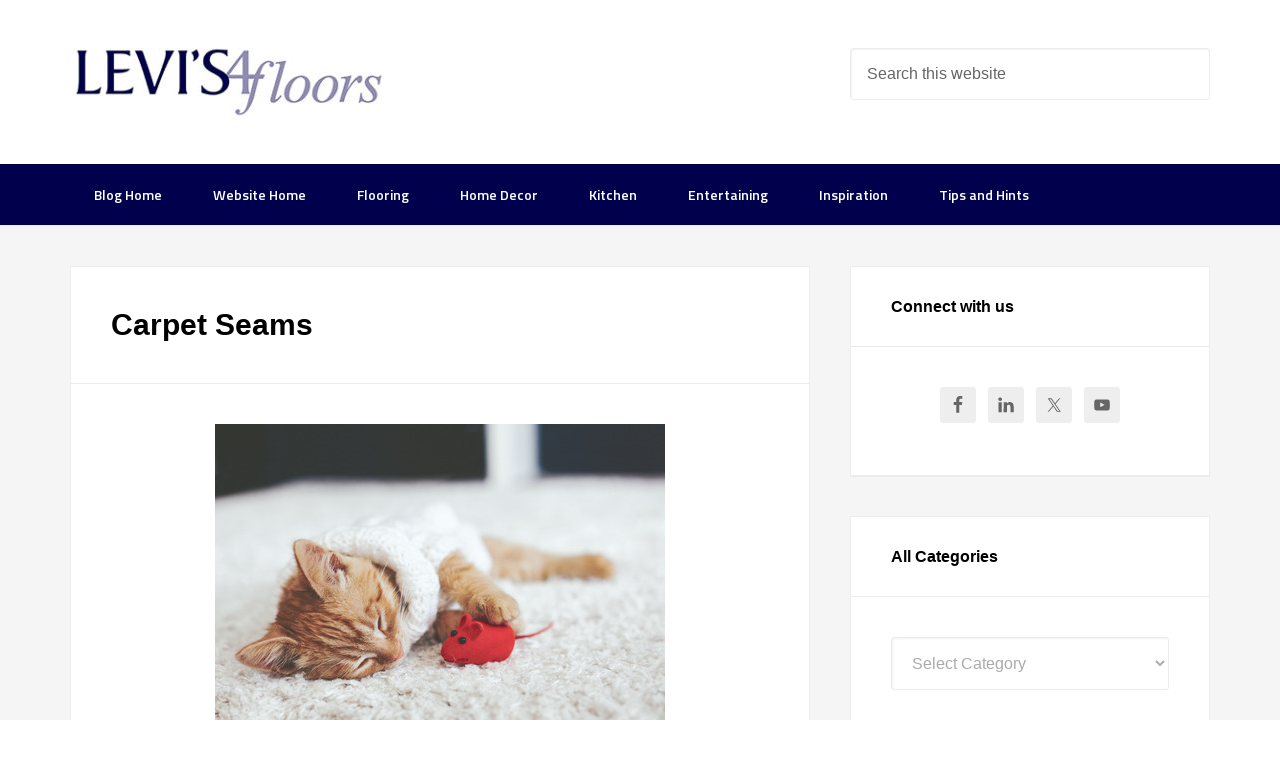

--- FILE ---
content_type: text/html; charset=UTF-8
request_url: https://blog.levis4floors.com/2019/07/19/carpet-seams/
body_size: 14809
content:
<!DOCTYPE html>
<html lang="en-US">
<head >
<meta charset="UTF-8" />
<meta name="viewport" content="width=device-width, initial-scale=1" />
<meta name='robots' content='index, follow, max-image-preview:large, max-snippet:-1, max-video-preview:-1' />

            <script data-no-defer="1" data-ezscrex="false" data-cfasync="false" data-pagespeed-no-defer data-cookieconsent="ignore">
                var ctPublicFunctions = {"_ajax_nonce":"ce66307489","_rest_nonce":"69f542cd2d","_ajax_url":"\/wp-admin\/admin-ajax.php","_rest_url":"https:\/\/blog.levis4floors.com\/wp-json\/","data__cookies_type":"native","data__ajax_type":"rest","data__bot_detector_enabled":1,"data__frontend_data_log_enabled":1,"cookiePrefix":"","wprocket_detected":false,"host_url":"blog.levis4floors.com","text__ee_click_to_select":"Click to select the whole data","text__ee_original_email":"The complete one is","text__ee_got_it":"Got it","text__ee_blocked":"Blocked","text__ee_cannot_connect":"Cannot connect","text__ee_cannot_decode":"Can not decode email. Unknown reason","text__ee_email_decoder":"CleanTalk email decoder","text__ee_wait_for_decoding":"The magic is on the way!","text__ee_decoding_process":"Please wait a few seconds while we decode the contact data."}
            </script>
        
            <script data-no-defer="1" data-ezscrex="false" data-cfasync="false" data-pagespeed-no-defer data-cookieconsent="ignore">
                var ctPublic = {"_ajax_nonce":"ce66307489","settings__forms__check_internal":"0","settings__forms__check_external":"0","settings__forms__force_protection":0,"settings__forms__search_test":"1","settings__forms__wc_add_to_cart":"0","settings__data__bot_detector_enabled":1,"settings__sfw__anti_crawler":"0","blog_home":"https:\/\/blog.levis4floors.com\/","pixel__setting":"0","pixel__enabled":false,"pixel__url":null,"data__email_check_before_post":"1","data__email_check_exist_post":0,"data__cookies_type":"native","data__key_is_ok":true,"data__visible_fields_required":true,"wl_brandname":"Anti-Spam by CleanTalk","wl_brandname_short":"CleanTalk","ct_checkjs_key":332652796,"emailEncoderPassKey":"7af7a5292828e8c98200735f1fd7c500","bot_detector_forms_excluded":"W10=","advancedCacheExists":false,"varnishCacheExists":false,"wc_ajax_add_to_cart":false,"theRealPerson":{"phrases":{"trpHeading":"The Real Person Badge!","trpContent1":"The commenter acts as a real person and verified as not a bot.","trpContent2":" Anti-Spam by CleanTalk","trpContentLearnMore":"Learn more"},"trpContentLink":"https:\/\/cleantalk.org\/help\/the-real-person?utm_id=&amp;utm_term=&amp;utm_source=admin_side&amp;utm_medium=trp_badge&amp;utm_content=trp_badge_link_click&amp;utm_campaign=apbct_links","imgPersonUrl":"https:\/\/blog.levis4floors.com\/wp-content\/plugins\/cleantalk-spam-protect\/css\/images\/real_user.svg","imgShieldUrl":"https:\/\/blog.levis4floors.com\/wp-content\/plugins\/cleantalk-spam-protect\/css\/images\/shield.svg"}}
            </script>
        
	<!-- This site is optimized with the Yoast SEO plugin v26.8 - https://yoast.com/product/yoast-seo-wordpress/ -->
	<title>Carpet Seams - Levi’s 4 Floors</title>
	<link rel="canonical" href="https://blog.levis4floors.com/2019/07/19/carpet-seams/" />
	<meta name="twitter:label1" content="Written by" />
	<meta name="twitter:data1" content="Levis4Floors" />
	<meta name="twitter:label2" content="Est. reading time" />
	<meta name="twitter:data2" content="2 minutes" />
	<script type="application/ld+json" class="yoast-schema-graph">{"@context":"https://schema.org","@graph":[{"@type":"Article","@id":"https://blog.levis4floors.com/2019/07/19/carpet-seams/#article","isPartOf":{"@id":"https://blog.levis4floors.com/2019/07/19/carpet-seams/"},"author":{"name":"Levis4Floors","@id":"https://blog.levis4floors.com/#/schema/person/70b9f08125702f8817272fd0feaad630"},"headline":"Carpet Seams","datePublished":"2019-07-19T19:39:00+00:00","mainEntityOfPage":{"@id":"https://blog.levis4floors.com/2019/07/19/carpet-seams/"},"wordCount":341,"commentCount":0,"image":{"@id":"https://blog.levis4floors.com/2019/07/19/carpet-seams/#primaryimage"},"thumbnailUrl":"https://blog.levis4floors.com/wp-content/uploads/2019/07/46058536_S.jpg","articleSection":["Carpet"],"inLanguage":"en-US","potentialAction":[{"@type":"CommentAction","name":"Comment","target":["https://blog.levis4floors.com/2019/07/19/carpet-seams/#respond"]}]},{"@type":"WebPage","@id":"https://blog.levis4floors.com/2019/07/19/carpet-seams/","url":"https://blog.levis4floors.com/2019/07/19/carpet-seams/","name":"Carpet Seams - Levi’s 4 Floors","isPartOf":{"@id":"https://blog.levis4floors.com/#website"},"primaryImageOfPage":{"@id":"https://blog.levis4floors.com/2019/07/19/carpet-seams/#primaryimage"},"image":{"@id":"https://blog.levis4floors.com/2019/07/19/carpet-seams/#primaryimage"},"thumbnailUrl":"https://blog.levis4floors.com/wp-content/uploads/2019/07/46058536_S.jpg","datePublished":"2019-07-19T19:39:00+00:00","author":{"@id":"https://blog.levis4floors.com/#/schema/person/70b9f08125702f8817272fd0feaad630"},"inLanguage":"en-US","potentialAction":[{"@type":"ReadAction","target":["https://blog.levis4floors.com/2019/07/19/carpet-seams/"]}]},{"@type":"ImageObject","inLanguage":"en-US","@id":"https://blog.levis4floors.com/2019/07/19/carpet-seams/#primaryimage","url":"https://blog.levis4floors.com/wp-content/uploads/2019/07/46058536_S.jpg","contentUrl":"https://blog.levis4floors.com/wp-content/uploads/2019/07/46058536_S.jpg","width":450,"height":300},{"@type":"WebSite","@id":"https://blog.levis4floors.com/#website","url":"https://blog.levis4floors.com/","name":"Levi’s 4 Floors","description":"The 4 Floors Advantage","potentialAction":[{"@type":"SearchAction","target":{"@type":"EntryPoint","urlTemplate":"https://blog.levis4floors.com/?s={search_term_string}"},"query-input":{"@type":"PropertyValueSpecification","valueRequired":true,"valueName":"search_term_string"}}],"inLanguage":"en-US"},{"@type":"Person","@id":"https://blog.levis4floors.com/#/schema/person/70b9f08125702f8817272fd0feaad630","name":"Levis4Floors","image":{"@type":"ImageObject","inLanguage":"en-US","@id":"https://blog.levis4floors.com/#/schema/person/image/","url":"https://secure.gravatar.com/avatar/1bbc9518d38e20ab6121a680a42c82b9a1bfd94ac4821ed2af9b1144647c5b14?s=96&d=mm&r=g","contentUrl":"https://secure.gravatar.com/avatar/1bbc9518d38e20ab6121a680a42c82b9a1bfd94ac4821ed2af9b1144647c5b14?s=96&d=mm&r=g","caption":"Levis4Floors"},"url":"https://blog.levis4floors.com/author/shannonbilby/"}]}</script>
	<!-- / Yoast SEO plugin. -->


<link rel='dns-prefetch' href='//fd.cleantalk.org' />
<link rel='dns-prefetch' href='//secure.gravatar.com' />
<link rel='dns-prefetch' href='//stats.wp.com' />
<link rel='dns-prefetch' href='//fonts.googleapis.com' />
<link rel='dns-prefetch' href='//v0.wordpress.com' />
<link rel="alternate" type="application/rss+xml" title="Levi’s 4 Floors &raquo; Feed" href="https://blog.levis4floors.com/feed/" />
<link rel="alternate" type="application/rss+xml" title="Levi’s 4 Floors &raquo; Comments Feed" href="https://blog.levis4floors.com/comments/feed/" />
<link rel="alternate" type="application/rss+xml" title="Levi’s 4 Floors &raquo; Carpet Seams Comments Feed" href="https://blog.levis4floors.com/2019/07/19/carpet-seams/feed/" />
<link rel="alternate" title="oEmbed (JSON)" type="application/json+oembed" href="https://blog.levis4floors.com/wp-json/oembed/1.0/embed?url=https%3A%2F%2Fblog.levis4floors.com%2F2019%2F07%2F19%2Fcarpet-seams%2F" />
<link rel="alternate" title="oEmbed (XML)" type="text/xml+oembed" href="https://blog.levis4floors.com/wp-json/oembed/1.0/embed?url=https%3A%2F%2Fblog.levis4floors.com%2F2019%2F07%2F19%2Fcarpet-seams%2F&#038;format=xml" />
<style id='wp-img-auto-sizes-contain-inline-css' type='text/css'>
img:is([sizes=auto i],[sizes^="auto," i]){contain-intrinsic-size:3000px 1500px}
/*# sourceURL=wp-img-auto-sizes-contain-inline-css */
</style>
<link rel='stylesheet' id='jollity-welcome-dashboard-css' href='https://blog.levis4floors.com/wp-content/plugins/jollity-welcome-dashboard/public/css/jollity-welcome-dashboard-public.css?ver=1.0.0' type='text/css' media='all' />
<link rel='stylesheet' id='roboto-css' href='https://fonts.googleapis.com/css2?family=Roboto&#038;display=swap&#038;ver=6.9' type='text/css' media='all' />
<link rel='stylesheet' id='roboto-serif-css' href='https://fonts.googleapis.com/css2?family=Roboto+Serif%3Aital%2Copsz%2Cwght%400%2C8..144%2C100..900%3B1%2C8..144%2C100..900&#038;display=swap&#038;ver=6.9' type='text/css' media='all' />
<link rel='stylesheet' id='enterprise-pro-css' href='https://blog.levis4floors.com/wp-content/themes/enterprise-pro/style.css?ver=2.1.2' type='text/css' media='all' />
<style id='wp-emoji-styles-inline-css' type='text/css'>

	img.wp-smiley, img.emoji {
		display: inline !important;
		border: none !important;
		box-shadow: none !important;
		height: 1em !important;
		width: 1em !important;
		margin: 0 0.07em !important;
		vertical-align: -0.1em !important;
		background: none !important;
		padding: 0 !important;
	}
/*# sourceURL=wp-emoji-styles-inline-css */
</style>
<link rel='stylesheet' id='wp-block-library-css' href='https://blog.levis4floors.com/wp-includes/css/dist/block-library/style.min.css?ver=6.9' type='text/css' media='all' />
<style id='wp-block-heading-inline-css' type='text/css'>
h1:where(.wp-block-heading).has-background,h2:where(.wp-block-heading).has-background,h3:where(.wp-block-heading).has-background,h4:where(.wp-block-heading).has-background,h5:where(.wp-block-heading).has-background,h6:where(.wp-block-heading).has-background{padding:1.25em 2.375em}h1.has-text-align-left[style*=writing-mode]:where([style*=vertical-lr]),h1.has-text-align-right[style*=writing-mode]:where([style*=vertical-rl]),h2.has-text-align-left[style*=writing-mode]:where([style*=vertical-lr]),h2.has-text-align-right[style*=writing-mode]:where([style*=vertical-rl]),h3.has-text-align-left[style*=writing-mode]:where([style*=vertical-lr]),h3.has-text-align-right[style*=writing-mode]:where([style*=vertical-rl]),h4.has-text-align-left[style*=writing-mode]:where([style*=vertical-lr]),h4.has-text-align-right[style*=writing-mode]:where([style*=vertical-rl]),h5.has-text-align-left[style*=writing-mode]:where([style*=vertical-lr]),h5.has-text-align-right[style*=writing-mode]:where([style*=vertical-rl]),h6.has-text-align-left[style*=writing-mode]:where([style*=vertical-lr]),h6.has-text-align-right[style*=writing-mode]:where([style*=vertical-rl]){rotate:180deg}
/*# sourceURL=https://blog.levis4floors.com/wp-includes/blocks/heading/style.min.css */
</style>
<style id='wp-block-image-inline-css' type='text/css'>
.wp-block-image>a,.wp-block-image>figure>a{display:inline-block}.wp-block-image img{box-sizing:border-box;height:auto;max-width:100%;vertical-align:bottom}@media not (prefers-reduced-motion){.wp-block-image img.hide{visibility:hidden}.wp-block-image img.show{animation:show-content-image .4s}}.wp-block-image[style*=border-radius] img,.wp-block-image[style*=border-radius]>a{border-radius:inherit}.wp-block-image.has-custom-border img{box-sizing:border-box}.wp-block-image.aligncenter{text-align:center}.wp-block-image.alignfull>a,.wp-block-image.alignwide>a{width:100%}.wp-block-image.alignfull img,.wp-block-image.alignwide img{height:auto;width:100%}.wp-block-image .aligncenter,.wp-block-image .alignleft,.wp-block-image .alignright,.wp-block-image.aligncenter,.wp-block-image.alignleft,.wp-block-image.alignright{display:table}.wp-block-image .aligncenter>figcaption,.wp-block-image .alignleft>figcaption,.wp-block-image .alignright>figcaption,.wp-block-image.aligncenter>figcaption,.wp-block-image.alignleft>figcaption,.wp-block-image.alignright>figcaption{caption-side:bottom;display:table-caption}.wp-block-image .alignleft{float:left;margin:.5em 1em .5em 0}.wp-block-image .alignright{float:right;margin:.5em 0 .5em 1em}.wp-block-image .aligncenter{margin-left:auto;margin-right:auto}.wp-block-image :where(figcaption){margin-bottom:1em;margin-top:.5em}.wp-block-image.is-style-circle-mask img{border-radius:9999px}@supports ((-webkit-mask-image:none) or (mask-image:none)) or (-webkit-mask-image:none){.wp-block-image.is-style-circle-mask img{border-radius:0;-webkit-mask-image:url('data:image/svg+xml;utf8,<svg viewBox="0 0 100 100" xmlns="http://www.w3.org/2000/svg"><circle cx="50" cy="50" r="50"/></svg>');mask-image:url('data:image/svg+xml;utf8,<svg viewBox="0 0 100 100" xmlns="http://www.w3.org/2000/svg"><circle cx="50" cy="50" r="50"/></svg>');mask-mode:alpha;-webkit-mask-position:center;mask-position:center;-webkit-mask-repeat:no-repeat;mask-repeat:no-repeat;-webkit-mask-size:contain;mask-size:contain}}:root :where(.wp-block-image.is-style-rounded img,.wp-block-image .is-style-rounded img){border-radius:9999px}.wp-block-image figure{margin:0}.wp-lightbox-container{display:flex;flex-direction:column;position:relative}.wp-lightbox-container img{cursor:zoom-in}.wp-lightbox-container img:hover+button{opacity:1}.wp-lightbox-container button{align-items:center;backdrop-filter:blur(16px) saturate(180%);background-color:#5a5a5a40;border:none;border-radius:4px;cursor:zoom-in;display:flex;height:20px;justify-content:center;opacity:0;padding:0;position:absolute;right:16px;text-align:center;top:16px;width:20px;z-index:100}@media not (prefers-reduced-motion){.wp-lightbox-container button{transition:opacity .2s ease}}.wp-lightbox-container button:focus-visible{outline:3px auto #5a5a5a40;outline:3px auto -webkit-focus-ring-color;outline-offset:3px}.wp-lightbox-container button:hover{cursor:pointer;opacity:1}.wp-lightbox-container button:focus{opacity:1}.wp-lightbox-container button:focus,.wp-lightbox-container button:hover,.wp-lightbox-container button:not(:hover):not(:active):not(.has-background){background-color:#5a5a5a40;border:none}.wp-lightbox-overlay{box-sizing:border-box;cursor:zoom-out;height:100vh;left:0;overflow:hidden;position:fixed;top:0;visibility:hidden;width:100%;z-index:100000}.wp-lightbox-overlay .close-button{align-items:center;cursor:pointer;display:flex;justify-content:center;min-height:40px;min-width:40px;padding:0;position:absolute;right:calc(env(safe-area-inset-right) + 16px);top:calc(env(safe-area-inset-top) + 16px);z-index:5000000}.wp-lightbox-overlay .close-button:focus,.wp-lightbox-overlay .close-button:hover,.wp-lightbox-overlay .close-button:not(:hover):not(:active):not(.has-background){background:none;border:none}.wp-lightbox-overlay .lightbox-image-container{height:var(--wp--lightbox-container-height);left:50%;overflow:hidden;position:absolute;top:50%;transform:translate(-50%,-50%);transform-origin:top left;width:var(--wp--lightbox-container-width);z-index:9999999999}.wp-lightbox-overlay .wp-block-image{align-items:center;box-sizing:border-box;display:flex;height:100%;justify-content:center;margin:0;position:relative;transform-origin:0 0;width:100%;z-index:3000000}.wp-lightbox-overlay .wp-block-image img{height:var(--wp--lightbox-image-height);min-height:var(--wp--lightbox-image-height);min-width:var(--wp--lightbox-image-width);width:var(--wp--lightbox-image-width)}.wp-lightbox-overlay .wp-block-image figcaption{display:none}.wp-lightbox-overlay button{background:none;border:none}.wp-lightbox-overlay .scrim{background-color:#fff;height:100%;opacity:.9;position:absolute;width:100%;z-index:2000000}.wp-lightbox-overlay.active{visibility:visible}@media not (prefers-reduced-motion){.wp-lightbox-overlay.active{animation:turn-on-visibility .25s both}.wp-lightbox-overlay.active img{animation:turn-on-visibility .35s both}.wp-lightbox-overlay.show-closing-animation:not(.active){animation:turn-off-visibility .35s both}.wp-lightbox-overlay.show-closing-animation:not(.active) img{animation:turn-off-visibility .25s both}.wp-lightbox-overlay.zoom.active{animation:none;opacity:1;visibility:visible}.wp-lightbox-overlay.zoom.active .lightbox-image-container{animation:lightbox-zoom-in .4s}.wp-lightbox-overlay.zoom.active .lightbox-image-container img{animation:none}.wp-lightbox-overlay.zoom.active .scrim{animation:turn-on-visibility .4s forwards}.wp-lightbox-overlay.zoom.show-closing-animation:not(.active){animation:none}.wp-lightbox-overlay.zoom.show-closing-animation:not(.active) .lightbox-image-container{animation:lightbox-zoom-out .4s}.wp-lightbox-overlay.zoom.show-closing-animation:not(.active) .lightbox-image-container img{animation:none}.wp-lightbox-overlay.zoom.show-closing-animation:not(.active) .scrim{animation:turn-off-visibility .4s forwards}}@keyframes show-content-image{0%{visibility:hidden}99%{visibility:hidden}to{visibility:visible}}@keyframes turn-on-visibility{0%{opacity:0}to{opacity:1}}@keyframes turn-off-visibility{0%{opacity:1;visibility:visible}99%{opacity:0;visibility:visible}to{opacity:0;visibility:hidden}}@keyframes lightbox-zoom-in{0%{transform:translate(calc((-100vw + var(--wp--lightbox-scrollbar-width))/2 + var(--wp--lightbox-initial-left-position)),calc(-50vh + var(--wp--lightbox-initial-top-position))) scale(var(--wp--lightbox-scale))}to{transform:translate(-50%,-50%) scale(1)}}@keyframes lightbox-zoom-out{0%{transform:translate(-50%,-50%) scale(1);visibility:visible}99%{visibility:visible}to{transform:translate(calc((-100vw + var(--wp--lightbox-scrollbar-width))/2 + var(--wp--lightbox-initial-left-position)),calc(-50vh + var(--wp--lightbox-initial-top-position))) scale(var(--wp--lightbox-scale));visibility:hidden}}
/*# sourceURL=https://blog.levis4floors.com/wp-includes/blocks/image/style.min.css */
</style>
<style id='wp-block-paragraph-inline-css' type='text/css'>
.is-small-text{font-size:.875em}.is-regular-text{font-size:1em}.is-large-text{font-size:2.25em}.is-larger-text{font-size:3em}.has-drop-cap:not(:focus):first-letter{float:left;font-size:8.4em;font-style:normal;font-weight:100;line-height:.68;margin:.05em .1em 0 0;text-transform:uppercase}body.rtl .has-drop-cap:not(:focus):first-letter{float:none;margin-left:.1em}p.has-drop-cap.has-background{overflow:hidden}:root :where(p.has-background){padding:1.25em 2.375em}:where(p.has-text-color:not(.has-link-color)) a{color:inherit}p.has-text-align-left[style*="writing-mode:vertical-lr"],p.has-text-align-right[style*="writing-mode:vertical-rl"]{rotate:180deg}
/*# sourceURL=https://blog.levis4floors.com/wp-includes/blocks/paragraph/style.min.css */
</style>
<style id='global-styles-inline-css' type='text/css'>
:root{--wp--preset--aspect-ratio--square: 1;--wp--preset--aspect-ratio--4-3: 4/3;--wp--preset--aspect-ratio--3-4: 3/4;--wp--preset--aspect-ratio--3-2: 3/2;--wp--preset--aspect-ratio--2-3: 2/3;--wp--preset--aspect-ratio--16-9: 16/9;--wp--preset--aspect-ratio--9-16: 9/16;--wp--preset--color--black: #000000;--wp--preset--color--cyan-bluish-gray: #abb8c3;--wp--preset--color--white: #ffffff;--wp--preset--color--pale-pink: #f78da7;--wp--preset--color--vivid-red: #cf2e2e;--wp--preset--color--luminous-vivid-orange: #ff6900;--wp--preset--color--luminous-vivid-amber: #fcb900;--wp--preset--color--light-green-cyan: #7bdcb5;--wp--preset--color--vivid-green-cyan: #00d084;--wp--preset--color--pale-cyan-blue: #8ed1fc;--wp--preset--color--vivid-cyan-blue: #0693e3;--wp--preset--color--vivid-purple: #9b51e0;--wp--preset--gradient--vivid-cyan-blue-to-vivid-purple: linear-gradient(135deg,rgb(6,147,227) 0%,rgb(155,81,224) 100%);--wp--preset--gradient--light-green-cyan-to-vivid-green-cyan: linear-gradient(135deg,rgb(122,220,180) 0%,rgb(0,208,130) 100%);--wp--preset--gradient--luminous-vivid-amber-to-luminous-vivid-orange: linear-gradient(135deg,rgb(252,185,0) 0%,rgb(255,105,0) 100%);--wp--preset--gradient--luminous-vivid-orange-to-vivid-red: linear-gradient(135deg,rgb(255,105,0) 0%,rgb(207,46,46) 100%);--wp--preset--gradient--very-light-gray-to-cyan-bluish-gray: linear-gradient(135deg,rgb(238,238,238) 0%,rgb(169,184,195) 100%);--wp--preset--gradient--cool-to-warm-spectrum: linear-gradient(135deg,rgb(74,234,220) 0%,rgb(151,120,209) 20%,rgb(207,42,186) 40%,rgb(238,44,130) 60%,rgb(251,105,98) 80%,rgb(254,248,76) 100%);--wp--preset--gradient--blush-light-purple: linear-gradient(135deg,rgb(255,206,236) 0%,rgb(152,150,240) 100%);--wp--preset--gradient--blush-bordeaux: linear-gradient(135deg,rgb(254,205,165) 0%,rgb(254,45,45) 50%,rgb(107,0,62) 100%);--wp--preset--gradient--luminous-dusk: linear-gradient(135deg,rgb(255,203,112) 0%,rgb(199,81,192) 50%,rgb(65,88,208) 100%);--wp--preset--gradient--pale-ocean: linear-gradient(135deg,rgb(255,245,203) 0%,rgb(182,227,212) 50%,rgb(51,167,181) 100%);--wp--preset--gradient--electric-grass: linear-gradient(135deg,rgb(202,248,128) 0%,rgb(113,206,126) 100%);--wp--preset--gradient--midnight: linear-gradient(135deg,rgb(2,3,129) 0%,rgb(40,116,252) 100%);--wp--preset--font-size--small: 13px;--wp--preset--font-size--medium: 20px;--wp--preset--font-size--large: 36px;--wp--preset--font-size--x-large: 42px;--wp--preset--spacing--20: 0.44rem;--wp--preset--spacing--30: 0.67rem;--wp--preset--spacing--40: 1rem;--wp--preset--spacing--50: 1.5rem;--wp--preset--spacing--60: 2.25rem;--wp--preset--spacing--70: 3.38rem;--wp--preset--spacing--80: 5.06rem;--wp--preset--shadow--natural: 6px 6px 9px rgba(0, 0, 0, 0.2);--wp--preset--shadow--deep: 12px 12px 50px rgba(0, 0, 0, 0.4);--wp--preset--shadow--sharp: 6px 6px 0px rgba(0, 0, 0, 0.2);--wp--preset--shadow--outlined: 6px 6px 0px -3px rgb(255, 255, 255), 6px 6px rgb(0, 0, 0);--wp--preset--shadow--crisp: 6px 6px 0px rgb(0, 0, 0);}:where(.is-layout-flex){gap: 0.5em;}:where(.is-layout-grid){gap: 0.5em;}body .is-layout-flex{display: flex;}.is-layout-flex{flex-wrap: wrap;align-items: center;}.is-layout-flex > :is(*, div){margin: 0;}body .is-layout-grid{display: grid;}.is-layout-grid > :is(*, div){margin: 0;}:where(.wp-block-columns.is-layout-flex){gap: 2em;}:where(.wp-block-columns.is-layout-grid){gap: 2em;}:where(.wp-block-post-template.is-layout-flex){gap: 1.25em;}:where(.wp-block-post-template.is-layout-grid){gap: 1.25em;}.has-black-color{color: var(--wp--preset--color--black) !important;}.has-cyan-bluish-gray-color{color: var(--wp--preset--color--cyan-bluish-gray) !important;}.has-white-color{color: var(--wp--preset--color--white) !important;}.has-pale-pink-color{color: var(--wp--preset--color--pale-pink) !important;}.has-vivid-red-color{color: var(--wp--preset--color--vivid-red) !important;}.has-luminous-vivid-orange-color{color: var(--wp--preset--color--luminous-vivid-orange) !important;}.has-luminous-vivid-amber-color{color: var(--wp--preset--color--luminous-vivid-amber) !important;}.has-light-green-cyan-color{color: var(--wp--preset--color--light-green-cyan) !important;}.has-vivid-green-cyan-color{color: var(--wp--preset--color--vivid-green-cyan) !important;}.has-pale-cyan-blue-color{color: var(--wp--preset--color--pale-cyan-blue) !important;}.has-vivid-cyan-blue-color{color: var(--wp--preset--color--vivid-cyan-blue) !important;}.has-vivid-purple-color{color: var(--wp--preset--color--vivid-purple) !important;}.has-black-background-color{background-color: var(--wp--preset--color--black) !important;}.has-cyan-bluish-gray-background-color{background-color: var(--wp--preset--color--cyan-bluish-gray) !important;}.has-white-background-color{background-color: var(--wp--preset--color--white) !important;}.has-pale-pink-background-color{background-color: var(--wp--preset--color--pale-pink) !important;}.has-vivid-red-background-color{background-color: var(--wp--preset--color--vivid-red) !important;}.has-luminous-vivid-orange-background-color{background-color: var(--wp--preset--color--luminous-vivid-orange) !important;}.has-luminous-vivid-amber-background-color{background-color: var(--wp--preset--color--luminous-vivid-amber) !important;}.has-light-green-cyan-background-color{background-color: var(--wp--preset--color--light-green-cyan) !important;}.has-vivid-green-cyan-background-color{background-color: var(--wp--preset--color--vivid-green-cyan) !important;}.has-pale-cyan-blue-background-color{background-color: var(--wp--preset--color--pale-cyan-blue) !important;}.has-vivid-cyan-blue-background-color{background-color: var(--wp--preset--color--vivid-cyan-blue) !important;}.has-vivid-purple-background-color{background-color: var(--wp--preset--color--vivid-purple) !important;}.has-black-border-color{border-color: var(--wp--preset--color--black) !important;}.has-cyan-bluish-gray-border-color{border-color: var(--wp--preset--color--cyan-bluish-gray) !important;}.has-white-border-color{border-color: var(--wp--preset--color--white) !important;}.has-pale-pink-border-color{border-color: var(--wp--preset--color--pale-pink) !important;}.has-vivid-red-border-color{border-color: var(--wp--preset--color--vivid-red) !important;}.has-luminous-vivid-orange-border-color{border-color: var(--wp--preset--color--luminous-vivid-orange) !important;}.has-luminous-vivid-amber-border-color{border-color: var(--wp--preset--color--luminous-vivid-amber) !important;}.has-light-green-cyan-border-color{border-color: var(--wp--preset--color--light-green-cyan) !important;}.has-vivid-green-cyan-border-color{border-color: var(--wp--preset--color--vivid-green-cyan) !important;}.has-pale-cyan-blue-border-color{border-color: var(--wp--preset--color--pale-cyan-blue) !important;}.has-vivid-cyan-blue-border-color{border-color: var(--wp--preset--color--vivid-cyan-blue) !important;}.has-vivid-purple-border-color{border-color: var(--wp--preset--color--vivid-purple) !important;}.has-vivid-cyan-blue-to-vivid-purple-gradient-background{background: var(--wp--preset--gradient--vivid-cyan-blue-to-vivid-purple) !important;}.has-light-green-cyan-to-vivid-green-cyan-gradient-background{background: var(--wp--preset--gradient--light-green-cyan-to-vivid-green-cyan) !important;}.has-luminous-vivid-amber-to-luminous-vivid-orange-gradient-background{background: var(--wp--preset--gradient--luminous-vivid-amber-to-luminous-vivid-orange) !important;}.has-luminous-vivid-orange-to-vivid-red-gradient-background{background: var(--wp--preset--gradient--luminous-vivid-orange-to-vivid-red) !important;}.has-very-light-gray-to-cyan-bluish-gray-gradient-background{background: var(--wp--preset--gradient--very-light-gray-to-cyan-bluish-gray) !important;}.has-cool-to-warm-spectrum-gradient-background{background: var(--wp--preset--gradient--cool-to-warm-spectrum) !important;}.has-blush-light-purple-gradient-background{background: var(--wp--preset--gradient--blush-light-purple) !important;}.has-blush-bordeaux-gradient-background{background: var(--wp--preset--gradient--blush-bordeaux) !important;}.has-luminous-dusk-gradient-background{background: var(--wp--preset--gradient--luminous-dusk) !important;}.has-pale-ocean-gradient-background{background: var(--wp--preset--gradient--pale-ocean) !important;}.has-electric-grass-gradient-background{background: var(--wp--preset--gradient--electric-grass) !important;}.has-midnight-gradient-background{background: var(--wp--preset--gradient--midnight) !important;}.has-small-font-size{font-size: var(--wp--preset--font-size--small) !important;}.has-medium-font-size{font-size: var(--wp--preset--font-size--medium) !important;}.has-large-font-size{font-size: var(--wp--preset--font-size--large) !important;}.has-x-large-font-size{font-size: var(--wp--preset--font-size--x-large) !important;}
/*# sourceURL=global-styles-inline-css */
</style>

<style id='classic-theme-styles-inline-css' type='text/css'>
/*! This file is auto-generated */
.wp-block-button__link{color:#fff;background-color:#32373c;border-radius:9999px;box-shadow:none;text-decoration:none;padding:calc(.667em + 2px) calc(1.333em + 2px);font-size:1.125em}.wp-block-file__button{background:#32373c;color:#fff;text-decoration:none}
/*# sourceURL=/wp-includes/css/classic-themes.min.css */
</style>
<link rel='stylesheet' id='cleantalk-public-css-css' href='https://blog.levis4floors.com/wp-content/plugins/cleantalk-spam-protect/css/cleantalk-public.min.css?ver=6.70.1_1768835254' type='text/css' media='all' />
<link rel='stylesheet' id='cleantalk-email-decoder-css-css' href='https://blog.levis4floors.com/wp-content/plugins/cleantalk-spam-protect/css/cleantalk-email-decoder.min.css?ver=6.70.1_1768835254' type='text/css' media='all' />
<link rel='stylesheet' id='cleantalk-trp-css-css' href='https://blog.levis4floors.com/wp-content/plugins/cleantalk-spam-protect/css/cleantalk-trp.min.css?ver=6.70.1_1768835254' type='text/css' media='all' />
<link rel='stylesheet' id='gch-frontend-styles-css' href='https://blog.levis4floors.com/wp-content/plugins/genesis-custom-headers/css/gch-frontend-styles.css?ver=6.9' type='text/css' media='all' />
<link rel='stylesheet' id='l4f-style-css' href='https://blog.levis4floors.com/wp-content/plugins/levis-4-floors/assets/css/l4f-styles.css?ver=201903292114' type='text/css' media='all' />
<link rel='stylesheet' id='dashicons-css' href='https://blog.levis4floors.com/wp-includes/css/dashicons.min.css?ver=6.9' type='text/css' media='all' />
<link rel='stylesheet' id='google-fonts-css' href='//fonts.googleapis.com/css?family=Lato%3A300%2C700%2C300italic%7CTitillium+Web%3A600&#038;ver=2.1.2' type='text/css' media='all' />
<link rel='stylesheet' id='simple-social-icons-font-css' href='https://blog.levis4floors.com/wp-content/plugins/simple-social-icons/css/style.css?ver=4.0.0' type='text/css' media='all' />
<link rel='stylesheet' id='sharedaddy-css' href='https://blog.levis4floors.com/wp-content/plugins/jetpack/modules/sharedaddy/sharing.css?ver=15.4' type='text/css' media='all' />
<link rel='stylesheet' id='social-logos-css' href='https://blog.levis4floors.com/wp-content/plugins/jetpack/_inc/social-logos/social-logos.min.css?ver=15.4' type='text/css' media='all' />
<script type="text/javascript" src="https://blog.levis4floors.com/wp-content/plugins/cleantalk-spam-protect/js/apbct-public-bundle.min.js?ver=6.70.1_1768835254" id="apbct-public-bundle.min-js-js"></script>
<script type="text/javascript" src="https://fd.cleantalk.org/ct-bot-detector-wrapper.js?ver=6.70.1" id="ct_bot_detector-js" defer="defer" data-wp-strategy="defer"></script>
<script type="text/javascript" src="https://blog.levis4floors.com/wp-includes/js/jquery/jquery.min.js?ver=3.7.1" id="jquery-core-js"></script>
<script type="text/javascript" src="https://blog.levis4floors.com/wp-includes/js/jquery/jquery-migrate.min.js?ver=3.4.1" id="jquery-migrate-js"></script>
<script type="text/javascript" src="https://blog.levis4floors.com/wp-content/plugins/jollity-welcome-dashboard/public/js/jollity-welcome-dashboard-public.js?ver=1.0.0" id="jollity-welcome-dashboard-js"></script>
<script type="text/javascript" src="https://blog.levis4floors.com/wp-content/themes/enterprise-pro/js/responsive-menu.js?ver=1.0.0" id="enterprise-responsive-menu-js"></script>
<link rel="https://api.w.org/" href="https://blog.levis4floors.com/wp-json/" /><link rel="alternate" title="JSON" type="application/json" href="https://blog.levis4floors.com/wp-json/wp/v2/posts/2238" /><link rel="EditURI" type="application/rsd+xml" title="RSD" href="https://blog.levis4floors.com/xmlrpc.php?rsd" />
<meta name="generator" content="WordPress 6.9" />
<link rel='shortlink' href='https://wp.me/p2ogkE-A6' />
<script async src="https://www.googletagmanager.com/gtag/js?id=G-2C5R3X3YKL" type="text/javascript"></script><script type="text/javascript">window.dataLayer = window.dataLayer || [];function gtag(){dataLayer.push(arguments);}gtag('js', new Date());gtag('config', 'G-2C5R3X3YKL');</script>	<style>img#wpstats{display:none}</style>
		<link rel="icon" href="https://blog.levis4floors.com/wp-content/themes/enterprise-pro/images/favicon.ico" />
<style type="text/css">.site-title a { background: url(https://blog.levis4floors.com/wp-content/uploads/2021/12/cropped-levis-logo.jpg) no-repeat !important; }</style>
<style type="text/css">.recentcomments a{display:inline !important;padding:0 !important;margin:0 !important;}</style><style type="text/css" id="branda-admin-bar-logo">
body #wpadminbar #wp-admin-bar-wp-logo > .ab-item {
	background-image: url(https://blog.levis4floors.com/wp-content/uploads/2023/12/Jollity-icon-185x185-1.png);
	background-repeat: no-repeat;
	background-position: 50%;
	background-size: 80%;
}
body #wpadminbar #wp-admin-bar-wp-logo > .ab-item .ab-icon:before {
	content: " ";
}
</style>

<!-- Jetpack Open Graph Tags -->
<meta property="og:type" content="article" />
<meta property="og:title" content="Carpet Seams" />
<meta property="og:url" content="https://blog.levis4floors.com/2019/07/19/carpet-seams/" />
<meta property="og:description" content="As you may or may not know, carpet typically comes in 12’ rolls with the rare exception of 13’1” and 15’. Being that way, carpet cannot be installed in a space with over 12-foot length or width wit…" />
<meta property="article:published_time" content="2019-07-19T19:39:00+00:00" />
<meta property="article:modified_time" content="2019-07-17T19:49:26+00:00" />
<meta property="og:site_name" content="Levi’s 4 Floors" />
<meta property="og:image" content="https://blog.levis4floors.com/wp-content/uploads/2019/07/46058536_S.jpg" />
<meta property="og:image:width" content="450" />
<meta property="og:image:height" content="300" />
<meta property="og:image:alt" content="" />
<meta property="og:locale" content="en_US" />
<meta name="twitter:text:title" content="Carpet Seams" />
<meta name="twitter:image" content="https://blog.levis4floors.com/wp-content/uploads/2019/07/46058536_S.jpg?w=640" />
<meta name="twitter:card" content="summary_large_image" />

<!-- End Jetpack Open Graph Tags -->
		<style type="text/css" id="wp-custom-css">
			h1, h2, h3, h4, h5, h6 {

  color: #000000;

}		</style>
			<!-- Fonts Plugin CSS - https://fontsplugin.com/ -->
	<style>
		:root {
--font-base: Calibri, Candara, Segoe, Segoe UI, Optima, Arial, sans-serif;
--font-headings: Calibri, Candara, Segoe, Segoe UI, Optima, Arial, sans-serif;
--font-input: Calibri, Candara, Segoe, Segoe UI, Optima, Arial, sans-serif;
}
body, #content, .entry-content, .post-content, .page-content, .post-excerpt, .entry-summary, .entry-excerpt, .widget-area, .widget, .sidebar, #sidebar, footer, .footer, #footer, .site-footer {
font-family: Calibri, Candara, Segoe, Segoe UI, Optima, Arial, sans-serif;
 }
#site-title, .site-title, #site-title a, .site-title a, .entry-title, .entry-title a, h1, h2, h3, h4, h5, h6, .widget-title, .elementor-heading-title {
font-family: Calibri, Candara, Segoe, Segoe UI, Optima, Arial, sans-serif;
 }
button, .button, input, select, textarea, .wp-block-button, .wp-block-button__link {
font-family: Calibri, Candara, Segoe, Segoe UI, Optima, Arial, sans-serif;
 }
	</style>
	<!-- Fonts Plugin CSS -->
	</head>
<body class="wp-singular post-template-default single single-post postid-2238 single-format-standard wp-theme-genesis wp-child-theme-enterprise-pro custom-header header-image content-sidebar genesis-breadcrumbs-hidden genesis-footer-widgets-visible enterprise-pro-teal"><div class="site-container"><header class="site-header"><div class="wrap"><div class="title-area"><p class="site-title"><a href="https://blog.levis4floors.com/">Levi’s 4 Floors</a></p><p class="site-description">The 4 Floors Advantage</p></div><div class="widget-area header-widget-area"><section id="search-3" class="widget widget_search"><div class="widget-wrap"><form apbct-form-sign="native_search" class="search-form" method="get" action="https://blog.levis4floors.com/" role="search"><input class="search-form-input" type="search" name="s" id="searchform-1" placeholder="Search this website"><input class="search-form-submit" type="submit" value="Search"><meta content="https://blog.levis4floors.com/?s={s}"><input
                    class="apbct_special_field apbct_email_id__search_form"
                    name="apbct__email_id__search_form"
                    aria-label="apbct__label_id__search_form"
                    type="text" size="30" maxlength="200" autocomplete="off"
                    value=""
                /><input
                   id="apbct_submit_id__search_form" 
                   class="apbct_special_field apbct__email_id__search_form"
                   name="apbct__label_id__search_form"
                   aria-label="apbct_submit_name__search_form"
                   type="submit"
                   size="30"
                   maxlength="200"
                   value="31413"
               /></form></div></section>
</div></div></header><nav class="nav-primary" aria-label="Main"><div class="wrap"><ul id="menu-topmenu" class="menu genesis-nav-menu menu-primary"><li id="menu-item-10" class="menu-item menu-item-type-custom menu-item-object-custom menu-item-home menu-item-10"><a href="https://blog.levis4floors.com/"><span >Blog Home</span></a></li>
<li id="menu-item-2284" class="menu-item menu-item-type-custom menu-item-object-custom menu-item-2284"><a href="https://www.levis4floors.com"><span >Website Home</span></a></li>
<li id="menu-item-1493" class="menu-item menu-item-type-taxonomy menu-item-object-category menu-item-1493"><a href="https://blog.levis4floors.com/category/flooring/"><span >Flooring</span></a></li>
<li id="menu-item-1494" class="menu-item menu-item-type-taxonomy menu-item-object-category menu-item-1494"><a href="https://blog.levis4floors.com/category/home-decor/"><span >Home Decor</span></a></li>
<li id="menu-item-1495" class="menu-item menu-item-type-taxonomy menu-item-object-category menu-item-1495"><a href="https://blog.levis4floors.com/category/kitchen-2/"><span >Kitchen</span></a></li>
<li id="menu-item-1496" class="menu-item menu-item-type-taxonomy menu-item-object-category menu-item-1496"><a href="https://blog.levis4floors.com/category/entertaining/"><span >Entertaining</span></a></li>
<li id="menu-item-1497" class="menu-item menu-item-type-taxonomy menu-item-object-category menu-item-1497"><a href="https://blog.levis4floors.com/category/inspiration/"><span >Inspiration</span></a></li>
<li id="menu-item-1498" class="menu-item menu-item-type-taxonomy menu-item-object-category menu-item-1498"><a href="https://blog.levis4floors.com/category/tips-and-hints/"><span >Tips and Hints</span></a></li>
</ul></div></nav><div class="site-inner"><div class="wrap"><div class="content-sidebar-wrap"><main class="content"><article class="post-2238 post type-post status-publish format-standard has-post-thumbnail category-carpet entry" aria-label="Carpet Seams"><header class="entry-header"><h1 class="entry-title">Carpet Seams</h1>
</header><div class="entry-content">
<div class="wp-block-image"><figure class="aligncenter"><img decoding="async" width="450" height="300" src="https://blog.levis4floors.com/wp-content/uploads/2019/07/46058536_S.jpg" alt="" class="wp-image-2239" srcset="https://blog.levis4floors.com/wp-content/uploads/2019/07/46058536_S.jpg 450w, https://blog.levis4floors.com/wp-content/uploads/2019/07/46058536_S-300x200.jpg 300w" sizes="(max-width: 450px) 100vw, 450px" /></figure></div>



<p>As you may or may not know, carpet typically comes in 12’ rolls with the rare exception of 13’1” and 15’.  Being that way, carpet cannot be installed in a space with over 12-foot length or width without the need of a seam.  These seams are held together by a special bonding tape.  You probably have seams in your carpet right now that you may have never noticed.  To better understand the procedure, we will walk you through a normal carpet seam.</p>



<h3 class="wp-block-heading"><strong>Carpet is Directional </strong></h3>



<p>If a room is 16x 16, it does not just take a 12&#215;20 roll.  Carpet is directional, and because of this, your seams must follow a direction as well.  Your roll will be flush to one wall then unrolled.  The remaining part of the roll will be cut off to fill the room.  It cannot be turned to fill the remaining portion of the room; however, it must be cut into sections and crossed seamed. </p>



<div class="wp-block-image"><figure class="aligncenter is-resized"><img decoding="async" src="https://blog.levis4floors.com/wp-content/uploads/2019/07/Screen-Shot-2019-07-17-at-3.39.18-PM.png" alt="" class="wp-image-2240" width="225" height="251" srcset="https://blog.levis4floors.com/wp-content/uploads/2019/07/Screen-Shot-2019-07-17-at-3.39.18-PM.png 760w, https://blog.levis4floors.com/wp-content/uploads/2019/07/Screen-Shot-2019-07-17-at-3.39.18-PM-268x300.png 268w" sizes="(max-width: 225px) 100vw, 225px" /></figure></div>



<h3 class="wp-block-heading"><strong>Cross Seams </strong></h3>



<p>When your excess carpet is removed, it will be cut into several pieces fill the rest of the room-these will be cross seams.  Cross seams are a little more challenging because they are held together with seam tape.  The tape is laid directly underneath the seam with half the tape on both pieces.  A seam iron is heated and meticulously placed under the carpet to heat the tape.  As the tape is heated, the iron is moved along the seam.  The installers must carefully bind the carpet as they work their way down the seam.  </p>



<div class="wp-block-image"><figure class="aligncenter is-resized"><img loading="lazy" decoding="async" src="https://blog.levis4floors.com/wp-content/uploads/2019/07/Screen-Shot-2019-07-17-at-3.46.21-PM-1024x909.png" alt="" class="wp-image-2241" width="300" height="265" srcset="https://blog.levis4floors.com/wp-content/uploads/2019/07/Screen-Shot-2019-07-17-at-3.46.21-PM-1024x909.png 1024w, https://blog.levis4floors.com/wp-content/uploads/2019/07/Screen-Shot-2019-07-17-at-3.46.21-PM-300x266.png 300w, https://blog.levis4floors.com/wp-content/uploads/2019/07/Screen-Shot-2019-07-17-at-3.46.21-PM-768x682.png 768w, https://blog.levis4floors.com/wp-content/uploads/2019/07/Screen-Shot-2019-07-17-at-3.46.21-PM.png 1086w" sizes="auto, (max-width: 300px) 100vw, 300px" /></figure></div>



<h3 class="wp-block-heading"><strong>Seam </strong></h3>



<p>Finally, the carpet is ready for the length of the room.  This is done with the same method as prior.  However, the longer the seam, the harder it can be.  The installer may use a kicker to help manipulate and stretch the carpet while seaming. </p>



<div class="wp-block-image"><figure class="aligncenter is-resized"><img loading="lazy" decoding="async" src="https://blog.levis4floors.com/wp-content/uploads/2019/07/Screen-Shot-2019-07-17-at-3.47.15-PM.png" alt="" class="wp-image-2242" width="188" height="153" srcset="https://blog.levis4floors.com/wp-content/uploads/2019/07/Screen-Shot-2019-07-17-at-3.47.15-PM.png 682w, https://blog.levis4floors.com/wp-content/uploads/2019/07/Screen-Shot-2019-07-17-at-3.47.15-PM-300x244.png 300w" sizes="auto, (max-width: 188px) 100vw, 188px" /></figure></div>



<p>In the end, your room will be wall-to-wall carpeted.  When the seams have cooled, the carpet is stretched into place and installed.  Carpet seaming takes time to master; therefore, it is highly recommended that an installer take on this project. </p>
<div class="sharedaddy sd-sharing-enabled"><div class="robots-nocontent sd-block sd-social sd-social-icon sd-sharing"><h3 class="sd-title">Share this:</h3><div class="sd-content"><ul><li class="share-facebook"><a rel="nofollow noopener noreferrer"
				data-shared="sharing-facebook-2238"
				class="share-facebook sd-button share-icon no-text"
				href="https://blog.levis4floors.com/2019/07/19/carpet-seams/?share=facebook"
				target="_blank"
				aria-labelledby="sharing-facebook-2238"
				>
				<span id="sharing-facebook-2238" hidden>Click to share on Facebook (Opens in new window)</span>
				<span>Facebook</span>
			</a></li><li class="share-twitter"><a rel="nofollow noopener noreferrer"
				data-shared="sharing-twitter-2238"
				class="share-twitter sd-button share-icon no-text"
				href="https://blog.levis4floors.com/2019/07/19/carpet-seams/?share=twitter"
				target="_blank"
				aria-labelledby="sharing-twitter-2238"
				>
				<span id="sharing-twitter-2238" hidden>Click to share on X (Opens in new window)</span>
				<span>X</span>
			</a></li><li class="share-print"><a rel="nofollow noopener noreferrer"
				data-shared="sharing-print-2238"
				class="share-print sd-button share-icon no-text"
				href="https://blog.levis4floors.com/2019/07/19/carpet-seams/#print?share=print"
				target="_blank"
				aria-labelledby="sharing-print-2238"
				>
				<span id="sharing-print-2238" hidden>Click to print (Opens in new window)</span>
				<span>Print</span>
			</a></li><li class="share-linkedin"><a rel="nofollow noopener noreferrer"
				data-shared="sharing-linkedin-2238"
				class="share-linkedin sd-button share-icon no-text"
				href="https://blog.levis4floors.com/2019/07/19/carpet-seams/?share=linkedin"
				target="_blank"
				aria-labelledby="sharing-linkedin-2238"
				>
				<span id="sharing-linkedin-2238" hidden>Click to share on LinkedIn (Opens in new window)</span>
				<span>LinkedIn</span>
			</a></li><li class="share-pinterest"><a rel="nofollow noopener noreferrer"
				data-shared="sharing-pinterest-2238"
				class="share-pinterest sd-button share-icon no-text"
				href="https://blog.levis4floors.com/2019/07/19/carpet-seams/?share=pinterest"
				target="_blank"
				aria-labelledby="sharing-pinterest-2238"
				>
				<span id="sharing-pinterest-2238" hidden>Click to share on Pinterest (Opens in new window)</span>
				<span>Pinterest</span>
			</a></li><li class="share-end"></li></ul></div></div></div></div><footer class="entry-footer"></footer></article>	<div id="respond" class="comment-respond">
		<h3 id="reply-title" class="comment-reply-title">Leave a Reply <small><a rel="nofollow" id="cancel-comment-reply-link" href="/2019/07/19/carpet-seams/#respond" style="display:none;">Cancel reply</a></small></h3><form action="https://blog.levis4floors.com/wp-comments-post.php" method="post" id="commentform" class="comment-form"><p class="comment-notes"><span id="email-notes">Your email address will not be published.</span> <span class="required-field-message">Required fields are marked <span class="required">*</span></span></p><p class="comment-form-comment"><label for="comment">Comment <span class="required">*</span></label> <textarea id="comment" name="comment" cols="45" rows="8" maxlength="65525" required></textarea></p><p class="comment-form-author"><label for="author">Name <span class="required">*</span></label> <input id="author" name="author" type="text" value="" size="30" maxlength="245" autocomplete="name" required /></p>
<p class="comment-form-email"><label for="email">Email <span class="required">*</span></label> <input id="email" name="email" type="email" value="" size="30" maxlength="100" aria-describedby="email-notes" autocomplete="email" required /></p>
<p class="comment-form-url"><label for="url">Website</label> <input id="url" name="url" type="url" value="" size="30" maxlength="200" autocomplete="url" /></p>
<p class="comment-form-cookies-consent"><input id="wp-comment-cookies-consent" name="wp-comment-cookies-consent" type="checkbox" value="yes" /> <label for="wp-comment-cookies-consent">Save my name, email, and website in this browser for the next time I comment.</label></p>
<p class="form-submit"><input name="submit" type="submit" id="submit" class="submit" value="Post Comment" /> <input type='hidden' name='comment_post_ID' value='2238' id='comment_post_ID' />
<input type='hidden' name='comment_parent' id='comment_parent' value='0' />
</p></form>	</div><!-- #respond -->
	</main><aside class="sidebar sidebar-primary widget-area" role="complementary" aria-label="Primary Sidebar"><section id="simple-social-icons-2" class="widget simple-social-icons"><div class="widget-wrap"><h4 class="widget-title widgettitle">Connect with us</h4>
<ul class="aligncenter"><li class="ssi-facebook"><a href="http://www.facebook.com/ColumbusCarpet" target="_blank" rel="noopener noreferrer"><svg role="img" class="social-facebook" aria-labelledby="social-facebook-2"><title id="social-facebook-2">Facebook</title><use xlink:href="https://blog.levis4floors.com/wp-content/plugins/simple-social-icons/symbol-defs.svg#social-facebook"></use></svg></a></li><li class="ssi-linkedin"><a href="https://www.linkedin.com/company/levis-4-floors/" target="_blank" rel="noopener noreferrer"><svg role="img" class="social-linkedin" aria-labelledby="social-linkedin-2"><title id="social-linkedin-2">LinkedIn</title><use xlink:href="https://blog.levis4floors.com/wp-content/plugins/simple-social-icons/symbol-defs.svg#social-linkedin"></use></svg></a></li><li class="ssi-twitter"><a href="http://www.twitter.com/levis4floors" target="_blank" rel="noopener noreferrer"><svg role="img" class="social-twitter" aria-labelledby="social-twitter-2"><title id="social-twitter-2">Twitter</title><use xlink:href="https://blog.levis4floors.com/wp-content/plugins/simple-social-icons/symbol-defs.svg#social-twitter"></use></svg></a></li><li class="ssi-youtube"><a href="http://www.youtube.com/levis4floors" target="_blank" rel="noopener noreferrer"><svg role="img" class="social-youtube" aria-labelledby="social-youtube-2"><title id="social-youtube-2">YouTube</title><use xlink:href="https://blog.levis4floors.com/wp-content/plugins/simple-social-icons/symbol-defs.svg#social-youtube"></use></svg></a></li></ul></div></section>
<section id="categories-3" class="widget widget_categories"><div class="widget-wrap"><h4 class="widget-title widgettitle">All Categories</h4>
<form action="https://blog.levis4floors.com" method="get"><label class="screen-reader-text" for="cat">All Categories</label><select  name='cat' id='cat' class='postform'>
	<option value='-1'>Select Category</option>
	<option class="level-0" value="3">About Us&nbsp;&nbsp;(16)</option>
	<option class="level-0" value="990">Bathrooms&nbsp;&nbsp;(20)</option>
	<option class="level-0" value="38">Bedroom Decor&nbsp;&nbsp;(22)</option>
	<option class="level-0" value="1031">Carpet&nbsp;&nbsp;(25)</option>
	<option class="level-0" value="1043">Cleaning &amp; Maintenance&nbsp;&nbsp;(12)</option>
	<option class="level-0" value="995">Colors&nbsp;&nbsp;(16)</option>
	<option class="level-0" value="1023">Corporate&nbsp;&nbsp;(2)</option>
	<option class="level-0" value="992">Design Inspiration&nbsp;&nbsp;(76)</option>
	<option class="level-0" value="1052">DIY (Do-It-Yourself)&nbsp;&nbsp;(7)</option>
	<option class="level-0" value="395">Entertaining&nbsp;&nbsp;(32)</option>
	<option class="level-0" value="991">Family&nbsp;&nbsp;(12)</option>
	<option class="level-0" value="31">Flooring&nbsp;&nbsp;(128)</option>
	<option class="level-0" value="51">Hardwood&nbsp;&nbsp;(43)</option>
	<option class="level-0" value="457">Holidays&nbsp;&nbsp;(54)</option>
	<option class="level-0" value="5">Home Decor&nbsp;&nbsp;(109)</option>
	<option class="level-0" value="124">Inspiration&nbsp;&nbsp;(71)</option>
	<option class="level-0" value="169">Kitchen&nbsp;&nbsp;(50)</option>
	<option class="level-0" value="32">Laminate&nbsp;&nbsp;(13)</option>
	<option class="level-0" value="1027">Outdoor Living&nbsp;&nbsp;(9)</option>
	<option class="level-0" value="996">Remodel&nbsp;&nbsp;(14)</option>
	<option class="level-0" value="993">Small Spaces&nbsp;&nbsp;(4)</option>
	<option class="level-0" value="1057">Specials&nbsp;&nbsp;(3)</option>
	<option class="level-0" value="994">Tile&nbsp;&nbsp;(26)</option>
	<option class="level-0" value="72">Tips and Hints&nbsp;&nbsp;(151)</option>
	<option class="level-0" value="988">Trends&nbsp;&nbsp;(14)</option>
	<option class="level-0" value="1">Uncategorized&nbsp;&nbsp;(35)</option>
	<option class="level-0" value="1028">Videos&nbsp;&nbsp;(13)</option>
</select>
</form><script type="text/javascript">
/* <![CDATA[ */

( ( dropdownId ) => {
	const dropdown = document.getElementById( dropdownId );
	function onSelectChange() {
		setTimeout( () => {
			if ( 'escape' === dropdown.dataset.lastkey ) {
				return;
			}
			if ( dropdown.value && parseInt( dropdown.value ) > 0 && dropdown instanceof HTMLSelectElement ) {
				dropdown.parentElement.submit();
			}
		}, 250 );
	}
	function onKeyUp( event ) {
		if ( 'Escape' === event.key ) {
			dropdown.dataset.lastkey = 'escape';
		} else {
			delete dropdown.dataset.lastkey;
		}
	}
	function onClick() {
		delete dropdown.dataset.lastkey;
	}
	dropdown.addEventListener( 'keyup', onKeyUp );
	dropdown.addEventListener( 'click', onClick );
	dropdown.addEventListener( 'change', onSelectChange );
})( "cat" );

//# sourceURL=WP_Widget_Categories%3A%3Awidget
/* ]]> */
</script>
</div></section>
<section id="text-3" class="widget widget_text"><div class="widget-wrap"><h4 class="widget-title widgettitle">Take the Quiz</h4>
			<div class="textwidget"><p>Not sure what type of flooring is best for you? We can help!</p>
<p><a class="button" href="https://www.levis4floors.com/lifestylequiz" target="_blank" rel="noopener">Take the Lifestyle Quiz</a></p>
</div>
		</div></section>

		<section id="recent-posts-3" class="widget widget_recent_entries"><div class="widget-wrap">
		<h4 class="widget-title widgettitle">Recent Posts</h4>

		<ul>
											<li>
					<a href="https://blog.levis4floors.com/2026/01/15/new-year-new-floors-5-smart-flooring-upgrades-to-start-2026-strong/">New Year, New Floors: 5 Smart Flooring Upgrades to Start 2026 Strong</a>
									</li>
											<li>
					<a href="https://blog.levis4floors.com/2025/11/26/future-proof-flooring-smart-durable-choices-for-long-term-living/">Future-Proof Flooring: Smart, Durable Choices for Long-Term Living</a>
									</li>
											<li>
					<a href="https://blog.levis4floors.com/2025/10/31/cozy-for-the-season-flooring-choices-that-add-warmth-to-your-home/">Cozy for the Season: Flooring Choices That Add Warmth to Your Home</a>
									</li>
											<li>
					<a href="https://blog.levis4floors.com/2025/09/30/holiday-hosting-made-easy-flooring-tips-for-entertaining-friendly-spaces/">Holiday Hosting Made Easy: Flooring Tips for Entertaining-Friendly Spaces</a>
									</li>
											<li>
					<a href="https://blog.levis4floors.com/2025/08/26/pet-proof-your-floors-stylish-and-durable-options-for-homes-with-four-legged-friends/">Pet-Proof Your Floors: Stylish and Durable Options for Homes with Four-Legged Friends</a>
									</li>
					</ul>

		</div></section>
</aside></div></div></div><div class="footer-widgets"><div class="wrap"><div class="widget-area footer-widgets-1 footer-widget-area"><section id="text-4" class="widget widget_text"><div class="widget-wrap"><h4 class="widget-title widgettitle">About Levi&#8217;s 4 Floors</h4>
			<div class="textwidget"><p>Since 1986, we have been creating a pleasant and comfortable shopping environment for each and every customer. <a href="/about-us">Learn more »</a></p>
<p><img loading="lazy" decoding="async" class="alignnone size-full wp-image-1488" src="https://blog.levis4floors.com/wp-content/uploads/2018/08/Levis-Logo-Complex-350w.jpg" alt="" width="350" height="123" srcset="https://blog.levis4floors.com/wp-content/uploads/2018/08/Levis-Logo-Complex-350w.jpg 350w, https://blog.levis4floors.com/wp-content/uploads/2018/08/Levis-Logo-Complex-350w-300x105.jpg 300w" sizes="auto, (max-width: 350px) 100vw, 350px" /></p>
</div>
		</div></section>
<section id="simple-social-icons-3" class="widget simple-social-icons"><div class="widget-wrap"><ul class="aligncenter"><li class="ssi-facebook"><a href="http://www.facebook.com/ColumbusCarpet" ><svg role="img" class="social-facebook" aria-labelledby="social-facebook-3"><title id="social-facebook-3">Facebook</title><use xlink:href="https://blog.levis4floors.com/wp-content/plugins/simple-social-icons/symbol-defs.svg#social-facebook"></use></svg></a></li><li class="ssi-linkedin"><a href="https://www.linkedin.com/company/levis-4-floors/" ><svg role="img" class="social-linkedin" aria-labelledby="social-linkedin-3"><title id="social-linkedin-3">LinkedIn</title><use xlink:href="https://blog.levis4floors.com/wp-content/plugins/simple-social-icons/symbol-defs.svg#social-linkedin"></use></svg></a></li><li class="ssi-twitter"><a href="http://www.twitter.com/levis4floors" ><svg role="img" class="social-twitter" aria-labelledby="social-twitter-3"><title id="social-twitter-3">Twitter</title><use xlink:href="https://blog.levis4floors.com/wp-content/plugins/simple-social-icons/symbol-defs.svg#social-twitter"></use></svg></a></li><li class="ssi-youtube"><a href="http://www.youtube.com/levis4floors" ><svg role="img" class="social-youtube" aria-labelledby="social-youtube-3"><title id="social-youtube-3">YouTube</title><use xlink:href="https://blog.levis4floors.com/wp-content/plugins/simple-social-icons/symbol-defs.svg#social-youtube"></use></svg></a></li></ul></div></section>
</div><div class="widget-area footer-widgets-2 footer-widget-area"><section id="recent-comments-3" class="widget widget_recent_comments"><div class="widget-wrap"><h4 class="widget-title widgettitle">Recent Comments</h4>
<ul id="recentcomments"><li class="recentcomments"><span class="comment-author-link">Levis4Floors</span> on <a href="https://blog.levis4floors.com/2019/02/27/should-i-match-my-kitchen-floors-to-the-rest-of-my-house/#comment-107940">Should I Match My Kitchen Floors to The Rest of My House?</a></li><li class="recentcomments"><span class="comment-author-link">Todd Alexander</span> on <a href="https://blog.levis4floors.com/2019/02/27/should-i-match-my-kitchen-floors-to-the-rest-of-my-house/#comment-107870">Should I Match My Kitchen Floors to The Rest of My House?</a></li><li class="recentcomments"><span class="comment-author-link">Levis4Floors</span> on <a href="https://blog.levis4floors.com/2019/02/27/should-i-match-my-kitchen-floors-to-the-rest-of-my-house/#comment-91819">Should I Match My Kitchen Floors to The Rest of My House?</a></li><li class="recentcomments"><span class="comment-author-link">Judy</span> on <a href="https://blog.levis4floors.com/2019/02/27/should-i-match-my-kitchen-floors-to-the-rest-of-my-house/#comment-91693">Should I Match My Kitchen Floors to The Rest of My House?</a></li><li class="recentcomments"><span class="comment-author-link">Levis4Floors</span> on <a href="https://blog.levis4floors.com/2019/02/27/should-i-match-my-kitchen-floors-to-the-rest-of-my-house/#comment-86853">Should I Match My Kitchen Floors to The Rest of My House?</a></li></ul></div></section>
</div></div></div><footer class="site-footer"><div class="wrap"><p>Copyright &#xA9;&nbsp;2026 &middot; <a href="http://my.studiopress.com/themes/enterprise/">Enterprise Pro</a> On <a href="http://www.studiopress.com/">Genesis Framework</a> &middot; <a href="https://wordpress.org/">WordPress</a> &middot; <a rel="nofollow" href="https://blog.levis4floors.com/letmein">Log in</a></p></div></footer></div><script>				
                    document.addEventListener('DOMContentLoaded', function () {
                        setTimeout(function(){
                            if( document.querySelectorAll('[name^=ct_checkjs]').length > 0 ) {
                                if (typeof apbct_public_sendREST === 'function' && typeof apbct_js_keys__set_input_value === 'function') {
                                    apbct_public_sendREST(
                                    'js_keys__get',
                                    { callback: apbct_js_keys__set_input_value })
                                }
                            }
                        },0)					    
                    })				
                </script><script type="speculationrules">
{"prefetch":[{"source":"document","where":{"and":[{"href_matches":"/*"},{"not":{"href_matches":["/wp-*.php","/wp-admin/*","/wp-content/uploads/*","/wp-content/*","/wp-content/plugins/*","/wp-content/themes/enterprise-pro/*","/wp-content/themes/genesis/*","/*\\?(.+)"]}},{"not":{"selector_matches":"a[rel~=\"nofollow\"]"}},{"not":{"selector_matches":".no-prefetch, .no-prefetch a"}}]},"eagerness":"conservative"}]}
</script>
<style type="text/css" media="screen">#simple-social-icons-2 ul li a, #simple-social-icons-2 ul li a:hover, #simple-social-icons-2 ul li a:focus { background-color: #eeeeee !important; border-radius: 3px; color: #666666 !important; border: 0px #ffffff solid !important; font-size: 18px; padding: 9px; }  #simple-social-icons-2 ul li a:hover, #simple-social-icons-2 ul li a:focus { background-color: #666666 !important; border-color: #ffffff !important; color: #ffffff !important; }  #simple-social-icons-2 ul li a:focus { outline: 1px dotted #666666 !important; } #simple-social-icons-3 ul li a, #simple-social-icons-3 ul li a:hover, #simple-social-icons-3 ul li a:focus { background-color: #eeeeee !important; border-radius: 3px; color: #666666 !important; border: 0px #ffffff solid !important; font-size: 18px; padding: 9px; }  #simple-social-icons-3 ul li a:hover, #simple-social-icons-3 ul li a:focus { background-color: #666666 !important; border-color: #ffffff !important; color: #ffffff !important; }  #simple-social-icons-3 ul li a:focus { outline: 1px dotted #666666 !important; }</style>
	<script type="text/javascript">
		window.WPCOM_sharing_counts = {"https://blog.levis4floors.com/2019/07/19/carpet-seams/":2238};
	</script>
						<script type="text/javascript" id="site_tracking-js-extra">
/* <![CDATA[ */
var php_data = {"ac_settings":{"tracking_actid":89433984,"site_tracking_default":1},"user_email":""};
//# sourceURL=site_tracking-js-extra
/* ]]> */
</script>
<script type="text/javascript" src="https://blog.levis4floors.com/wp-content/plugins/activecampaign-subscription-forms/site_tracking.js?ver=6.9" id="site_tracking-js"></script>
<script type="text/javascript" src="https://blog.levis4floors.com/wp-includes/js/comment-reply.min.js?ver=6.9" id="comment-reply-js" async="async" data-wp-strategy="async" fetchpriority="low"></script>
<script type="text/javascript" id="jetpack-stats-js-before">
/* <![CDATA[ */
_stq = window._stq || [];
_stq.push([ "view", {"v":"ext","blog":"35335328","post":"2238","tz":"-6","srv":"blog.levis4floors.com","j":"1:15.4"} ]);
_stq.push([ "clickTrackerInit", "35335328", "2238" ]);
//# sourceURL=jetpack-stats-js-before
/* ]]> */
</script>
<script type="text/javascript" src="https://stats.wp.com/e-202605.js" id="jetpack-stats-js" defer="defer" data-wp-strategy="defer"></script>
<script type="text/javascript" id="sharing-js-js-extra">
/* <![CDATA[ */
var sharing_js_options = {"lang":"en","counts":"1","is_stats_active":"1"};
//# sourceURL=sharing-js-js-extra
/* ]]> */
</script>
<script type="text/javascript" src="https://blog.levis4floors.com/wp-content/plugins/jetpack/_inc/build/sharedaddy/sharing.min.js?ver=15.4" id="sharing-js-js"></script>
<script type="text/javascript" id="sharing-js-js-after">
/* <![CDATA[ */
var windowOpen;
			( function () {
				function matches( el, sel ) {
					return !! (
						el.matches && el.matches( sel ) ||
						el.msMatchesSelector && el.msMatchesSelector( sel )
					);
				}

				document.body.addEventListener( 'click', function ( event ) {
					if ( ! event.target ) {
						return;
					}

					var el;
					if ( matches( event.target, 'a.share-facebook' ) ) {
						el = event.target;
					} else if ( event.target.parentNode && matches( event.target.parentNode, 'a.share-facebook' ) ) {
						el = event.target.parentNode;
					}

					if ( el ) {
						event.preventDefault();

						// If there's another sharing window open, close it.
						if ( typeof windowOpen !== 'undefined' ) {
							windowOpen.close();
						}
						windowOpen = window.open( el.getAttribute( 'href' ), 'wpcomfacebook', 'menubar=1,resizable=1,width=600,height=400' );
						return false;
					}
				} );
			} )();
var windowOpen;
			( function () {
				function matches( el, sel ) {
					return !! (
						el.matches && el.matches( sel ) ||
						el.msMatchesSelector && el.msMatchesSelector( sel )
					);
				}

				document.body.addEventListener( 'click', function ( event ) {
					if ( ! event.target ) {
						return;
					}

					var el;
					if ( matches( event.target, 'a.share-twitter' ) ) {
						el = event.target;
					} else if ( event.target.parentNode && matches( event.target.parentNode, 'a.share-twitter' ) ) {
						el = event.target.parentNode;
					}

					if ( el ) {
						event.preventDefault();

						// If there's another sharing window open, close it.
						if ( typeof windowOpen !== 'undefined' ) {
							windowOpen.close();
						}
						windowOpen = window.open( el.getAttribute( 'href' ), 'wpcomtwitter', 'menubar=1,resizable=1,width=600,height=350' );
						return false;
					}
				} );
			} )();
var windowOpen;
			( function () {
				function matches( el, sel ) {
					return !! (
						el.matches && el.matches( sel ) ||
						el.msMatchesSelector && el.msMatchesSelector( sel )
					);
				}

				document.body.addEventListener( 'click', function ( event ) {
					if ( ! event.target ) {
						return;
					}

					var el;
					if ( matches( event.target, 'a.share-linkedin' ) ) {
						el = event.target;
					} else if ( event.target.parentNode && matches( event.target.parentNode, 'a.share-linkedin' ) ) {
						el = event.target.parentNode;
					}

					if ( el ) {
						event.preventDefault();

						// If there's another sharing window open, close it.
						if ( typeof windowOpen !== 'undefined' ) {
							windowOpen.close();
						}
						windowOpen = window.open( el.getAttribute( 'href' ), 'wpcomlinkedin', 'menubar=1,resizable=1,width=580,height=450' );
						return false;
					}
				} );
			} )();
//# sourceURL=sharing-js-js-after
/* ]]> */
</script>
<script id="wp-emoji-settings" type="application/json">
{"baseUrl":"https://s.w.org/images/core/emoji/17.0.2/72x72/","ext":".png","svgUrl":"https://s.w.org/images/core/emoji/17.0.2/svg/","svgExt":".svg","source":{"concatemoji":"https://blog.levis4floors.com/wp-includes/js/wp-emoji-release.min.js?ver=6.9"}}
</script>
<script type="module">
/* <![CDATA[ */
/*! This file is auto-generated */
const a=JSON.parse(document.getElementById("wp-emoji-settings").textContent),o=(window._wpemojiSettings=a,"wpEmojiSettingsSupports"),s=["flag","emoji"];function i(e){try{var t={supportTests:e,timestamp:(new Date).valueOf()};sessionStorage.setItem(o,JSON.stringify(t))}catch(e){}}function c(e,t,n){e.clearRect(0,0,e.canvas.width,e.canvas.height),e.fillText(t,0,0);t=new Uint32Array(e.getImageData(0,0,e.canvas.width,e.canvas.height).data);e.clearRect(0,0,e.canvas.width,e.canvas.height),e.fillText(n,0,0);const a=new Uint32Array(e.getImageData(0,0,e.canvas.width,e.canvas.height).data);return t.every((e,t)=>e===a[t])}function p(e,t){e.clearRect(0,0,e.canvas.width,e.canvas.height),e.fillText(t,0,0);var n=e.getImageData(16,16,1,1);for(let e=0;e<n.data.length;e++)if(0!==n.data[e])return!1;return!0}function u(e,t,n,a){switch(t){case"flag":return n(e,"\ud83c\udff3\ufe0f\u200d\u26a7\ufe0f","\ud83c\udff3\ufe0f\u200b\u26a7\ufe0f")?!1:!n(e,"\ud83c\udde8\ud83c\uddf6","\ud83c\udde8\u200b\ud83c\uddf6")&&!n(e,"\ud83c\udff4\udb40\udc67\udb40\udc62\udb40\udc65\udb40\udc6e\udb40\udc67\udb40\udc7f","\ud83c\udff4\u200b\udb40\udc67\u200b\udb40\udc62\u200b\udb40\udc65\u200b\udb40\udc6e\u200b\udb40\udc67\u200b\udb40\udc7f");case"emoji":return!a(e,"\ud83e\u1fac8")}return!1}function f(e,t,n,a){let r;const o=(r="undefined"!=typeof WorkerGlobalScope&&self instanceof WorkerGlobalScope?new OffscreenCanvas(300,150):document.createElement("canvas")).getContext("2d",{willReadFrequently:!0}),s=(o.textBaseline="top",o.font="600 32px Arial",{});return e.forEach(e=>{s[e]=t(o,e,n,a)}),s}function r(e){var t=document.createElement("script");t.src=e,t.defer=!0,document.head.appendChild(t)}a.supports={everything:!0,everythingExceptFlag:!0},new Promise(t=>{let n=function(){try{var e=JSON.parse(sessionStorage.getItem(o));if("object"==typeof e&&"number"==typeof e.timestamp&&(new Date).valueOf()<e.timestamp+604800&&"object"==typeof e.supportTests)return e.supportTests}catch(e){}return null}();if(!n){if("undefined"!=typeof Worker&&"undefined"!=typeof OffscreenCanvas&&"undefined"!=typeof URL&&URL.createObjectURL&&"undefined"!=typeof Blob)try{var e="postMessage("+f.toString()+"("+[JSON.stringify(s),u.toString(),c.toString(),p.toString()].join(",")+"));",a=new Blob([e],{type:"text/javascript"});const r=new Worker(URL.createObjectURL(a),{name:"wpTestEmojiSupports"});return void(r.onmessage=e=>{i(n=e.data),r.terminate(),t(n)})}catch(e){}i(n=f(s,u,c,p))}t(n)}).then(e=>{for(const n in e)a.supports[n]=e[n],a.supports.everything=a.supports.everything&&a.supports[n],"flag"!==n&&(a.supports.everythingExceptFlag=a.supports.everythingExceptFlag&&a.supports[n]);var t;a.supports.everythingExceptFlag=a.supports.everythingExceptFlag&&!a.supports.flag,a.supports.everything||((t=a.source||{}).concatemoji?r(t.concatemoji):t.wpemoji&&t.twemoji&&(r(t.twemoji),r(t.wpemoji)))});
//# sourceURL=https://blog.levis4floors.com/wp-includes/js/wp-emoji-loader.min.js
/* ]]> */
</script>
</body></html>


--- FILE ---
content_type: text/css
request_url: https://blog.levis4floors.com/wp-content/plugins/levis-4-floors/assets/css/l4f-styles.css?ver=201903292114
body_size: 530
content:
.home-bottom.widget-area:after {
	clear: both;
	content: '';
	display: block;
}
.home #home-subfooter .entry:last-of-type {
	margin-bottom: 20px;
}

.footer-widgets input {
	border: none;
}
.footer-widgets input[type="email"] {
	border: 1px solid #ececec;
}
.footer-widgets input[type="email"]:focus {
	border-color: #999;
}

.home-subscribe.widget-area {
	background: #918db0;
	padding: 40px 0;
}
.home-subscribe.widget-area .widget {
	margin: 0;
}
.home-subscribe.widget-area .widget-title {
	font-size: 24px;
	color: #fff;
	border: none;
	padding: 0;
	margin: 0 0 24px;
	text-align: center;
}
.home-subscribe.widget-area form #subscribe-submit [type="submit"] {
	border: 1px solid #fff;
}

.enterprise-pro-teal .comment-meta a:hover,
.enterprise-pro-teal .entry-comments .comment-author a:hover,
.enterprise-pro-teal .entry-title a:hover,
.enterprise-pro-teal .genesis-nav-menu .current-menu-item > a,
.enterprise-pro-teal .genesis-nav-menu .sub-menu .current-menu-item > a:hover,
.enterprise-pro-teal .genesis-nav-menu .sub-menu a:hover,
.enterprise-pro-teal .genesis-nav-menu a:hover,
.enterprise-pro-teal .site-footer a:hover,
.enterprise-pro-teal .site-title a,
.enterprise-pro-teal .site-title a:hover,
.enterprise-pro-teal a {
	color: #918db0;
}
.enterprise-pro-teal .archive-pagination .active a,
.enterprise-pro-teal .archive-pagination li a:hover,
.enterprise-pro-teal .button,
.enterprise-pro-teal .home-top .more-link,
.enterprise-pro-teal button,
.enterprise-pro-teal input[type="button"],
.enterprise-pro-teal input[type="reset"],
.enterprise-pro-teal input[type="submit"] {
	background-color: #918db0;
}

h1,
h2,
h3,
h4,
h5,
h6,
h1 a,
h2 a,
h3 a,
h4 a,
h5 a,
h6 a,
.enterprise-pro-teal a:hover {
	color: #01004c;
}

.nav-primary,
.enterprise-pro-teal .button:hover,
.enterprise-pro-teal .home-top .more-link:hover,
.enterprise-pro-teal button:hover,
.enterprise-pro-teal input:hover[type="button"],
.enterprise-pro-teal input:hover[type="reset"],
.enterprise-pro-teal input:hover[type="submit"] {
	background-color: #01004c;
}

@media screen and (min-width: 769px) {
	.home-subscribe.widget-area .widget-title,
	.home-subscribe.widget-area form {
		display: inline-block;
		vertical-align: middle;
	}
	.home-subscribe.widget-area .widget-title {
		width: 33%;
		margin-bottom: 0;
	}
	.home-subscribe.widget-area form {
		width: 60%;
	}
}
@media screen and (min-width: 1024px) {
	.home-subscribe.widget-area form #subscribe-email,
	.home-subscribe.widget-area form #subscribe-submit {
		display: inline-block;
		margin: 0;
	}
	.home-subscribe.widget-area form #subscribe-email {
		width: 75%;
	}
}
